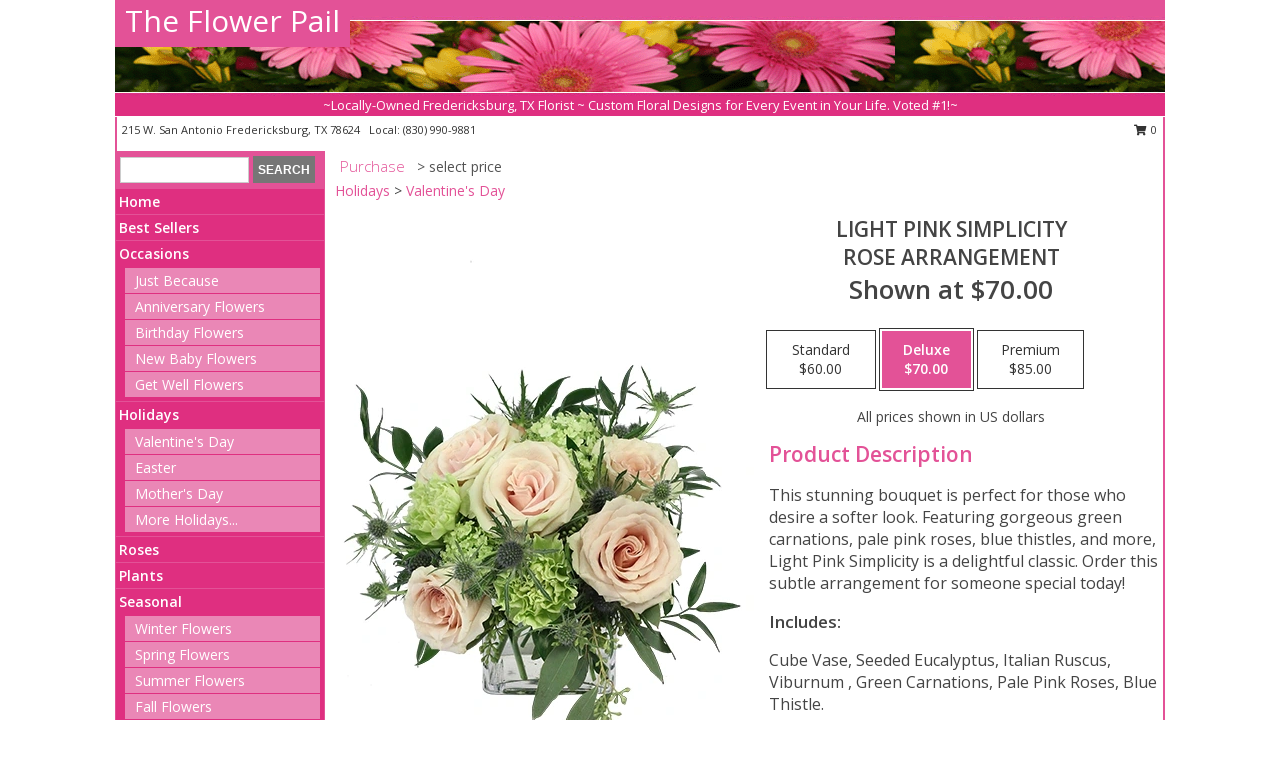

--- FILE ---
content_type: text/html; charset=UTF-8
request_url: https://www.theflowerpailfredericksburgtx.com/product/va0100923/light-pink-simplicity
body_size: 13285
content:
		<!DOCTYPE html>
		<html xmlns="http://www.w3.org/1999/xhtml" xml:lang="en" lang="en" xmlns:fb="http://www.facebook.com/2008/fbml">
		<head>
			<title>Light Pink Simplicity Rose Arrangement  in Fredericksburg, TX - The Flower Pail</title>
            <meta http-equiv="Content-Type" content="text/html; charset=UTF-8" />
            <meta name="description" content = "This stunning bouquet is perfect for those who desire a softer look. Featuring gorgeous green carnations, pale pink roses, blue thistles, and more, Light Pink Simplicity is a delightful classic. Order this subtle arrangement for someone special today! Order Light Pink Simplicity Rose Arrangement  from The Flower Pail - Fredericksburg, TX Florist &amp; Flower Shop." />
            <meta name="keywords" content = "The Flower Pail, Light Pink Simplicity Rose Arrangement , Fredericksburg, TX, Texas" />

            <meta property="og:title" content="The Flower Pail" />
            <meta property="og:description" content="This stunning bouquet is perfect for those who desire a softer look. Featuring gorgeous green carnations, pale pink roses, blue thistles, and more, Light Pink Simplicity is a delightful classic. Order this subtle arrangement for someone special today! Order Light Pink Simplicity Rose Arrangement  from The Flower Pail - Fredericksburg, TX Florist &amp; Flower Shop." />
            <meta property="og:type" content="company" />
            <meta property="og:url" content="https://www.theflowerpailfredericksburgtx.com/product/va0100923/light-pink-simplicity" />
            <meta property="og:site_name" content="The Flower Pail" >
            <meta property="og:image" content="https://cdn.myfsn.com/flowerdatabase/l/light-pink-simplicity-rose-arrangement-VA0100923.425.webp">
            <meta property="og:image:secure_url" content="https://cdn.myfsn.com/flowerdatabase/l/light-pink-simplicity-rose-arrangement-VA0100923.425.webp" >
            <meta property="fb:admins" content="1379470747" />
            <meta name="viewport" content="width=device-width, initial-scale=1">
            <link rel="apple-touch-icon" href="https://cdn.myfsn.com/myfsn/images/touch-icons/apple-touch-icon.png" />
            <link rel="apple-touch-icon" sizes="120x120" href="https://cdn.myfsn.com/myfsn/images/touch-icons/apple-touch-icon-120x120.png" />
            <link rel="apple-touch-icon" sizes="152x152" href="https://cdn.myfsn.com/myfsn/images/touch-icons/apple-touch-icon-152x152.png" />
            <link rel="apple-touch-icon" sizes="167x167" href="https://cdn.myfsn.com/myfsn/images/touch-icons/apple-touch-icon-167x167.png" />
            <link rel="apple-touch-icon" sizes="180x180" href="https://cdn.myfsn.com/myfsn/images/touch-icons/apple-touch-icon-180x180.png" />
            <link rel="icon" sizes="192x192" href="https://cdn.myfsn.com/myfsn/images/touch-icons/touch-icon-192x192.png">
			<link href="https://fonts.googleapis.com/css?family=Open+Sans:300,400,600&display=swap" rel="stylesheet" media="print" onload="this.media='all'; this.onload=null;" type="text/css">
			<link href="https://cdn.myfsn.com/js/jquery/slicknav/slicknav.min.css" rel="stylesheet" media="print" onload="this.media='all'; this.onload=null;" type="text/css">
			<link href="https://cdn.myfsn.com/js/jquery/jquery-ui-1.13.1-myfsn/jquery-ui.min.css" rel="stylesheet" media="print" onload="this.media='all'; this.onload=null;" type="text/css">
			<link href="https://cdn.myfsn.com/css/myfsn/base.css?v=191" rel="stylesheet" type="text/css">
			            <link rel="stylesheet" href="https://cdnjs.cloudflare.com/ajax/libs/font-awesome/5.15.4/css/all.min.css" media="print" onload="this.media='all'; this.onload=null;" type="text/css" integrity="sha384-DyZ88mC6Up2uqS4h/KRgHuoeGwBcD4Ng9SiP4dIRy0EXTlnuz47vAwmeGwVChigm" crossorigin="anonymous">
            <link href="https://cdn.myfsn.com/css/myfsn/templates/standard/standard.css.php?v=191&color=pink" rel="stylesheet" type="text/css" />            <link href="https://cdn.myfsn.com/css/myfsn/stylesMobile.css.php?v=191&solidColor1=535353&solidColor2=535353&pattern=florish-bg.png&multiColor=0&color=pink&template=standardTemplate" rel="stylesheet" type="text/css" media="(max-width: 974px)">

            <link rel="stylesheet" href="https://cdn.myfsn.com/js/myfsn/front-end-dist/assets/layout-classic-Cq4XolPY.css" />
<link rel="modulepreload" href="https://cdn.myfsn.com/js/myfsn/front-end-dist/assets/layout-classic-V2NgZUhd.js" />
<script type="module" src="https://cdn.myfsn.com/js/myfsn/front-end-dist/assets/layout-classic-V2NgZUhd.js"></script>

            			<link rel="canonical" href="" />
			<script type="text/javascript" src="https://cdn.myfsn.com/js/jquery/jquery-3.6.0.min.js"></script>
                            <script type="text/javascript" src="https://cdn.myfsn.com/js/jquery/jquery-migrate-3.3.2.min.js"></script>
            
            <script defer type="text/javascript" src="https://cdn.myfsn.com/js/jquery/jquery-ui-1.13.1-myfsn/jquery-ui.min.js"></script>
            <script> jQuery.noConflict(); $j = jQuery; </script>
            <script>
                var _gaq = _gaq || [];
            </script>

			<script type="text/javascript" src="https://cdn.myfsn.com/js/jquery/slicknav/jquery.slicknav.min.js"></script>
			<script defer type="text/javascript" src="https://cdn.myfsn.com/js/myfsnProductInfo.js?v=191"></script>

        <!-- Upgraded to XHR based Google Analytics Code -->
                <script async src="https://www.googletagmanager.com/gtag/js?id=G-1PBWLDZEH8"></script>
        <script>
            window.dataLayer = window.dataLayer || [];
            function gtag(){dataLayer.push(arguments);}
            gtag('js', new Date());

                            gtag('config', 'G-1PBWLDZEH8');
                                gtag('config', 'G-EMLZ5PGJB1');
                        </script>
                    <script>
				function toggleHolidays(){
					$j(".hiddenHoliday").toggle();
				}
				
				function ping_url(a) {
					try { $j.ajax({ url: a, type: 'POST' }); }
					catch(ex) { }
					return true;
				}
				
				$j(function(){
					$j(".cartCount").append($j(".shoppingCartLink>a").text());
				});

			</script>
            <script type="text/javascript">
    (function(c,l,a,r,i,t,y){
        c[a]=c[a]||function(){(c[a].q=c[a].q||[]).push(arguments)};
        t=l.createElement(r);t.async=1;t.src="https://www.clarity.ms/tag/"+i;
        y=l.getElementsByTagName(r)[0];y.parentNode.insertBefore(t,y);
    })(window, document, "clarity", "script", "mna7wqm7g5");
</script>            <script type="application/ld+json">{"@context":"https:\/\/schema.org","@type":"LocalBusiness","@id":"https:\/\/www.theflowerpailfredericksburgtx.com","name":"The Flower Pail","telephone":"8309909881","email":"theflowerpail@gmail.com","url":"https:\/\/www.theflowerpailfredericksburgtx.com","priceRange":"35 - 700","address":{"@type":"PostalAddress","streetAddress":"215 W. San Antonio","addressLocality":"Fredericksburg","addressRegion":"TX","postalCode":"78624","addressCountry":"USA"},"geo":{"@type":"GeoCoordinates","latitude":"30.27620","longitude":"-98.87630"},"image":"https:\/\/cdn.atwilltech.com\/myfsn\/images\/touch-icons\/touch-icon-192x192.png","openingHoursSpecification":[{"@type":"OpeningHoursSpecification","dayOfWeek":"Monday","opens":"10:30:00","closes":"17:30:00"},{"@type":"OpeningHoursSpecification","dayOfWeek":"Tuesday","opens":"10:30:00","closes":"17:30:00"},{"@type":"OpeningHoursSpecification","dayOfWeek":"Wednesday","opens":"10:30:00","closes":"17:30:00"},{"@type":"OpeningHoursSpecification","dayOfWeek":"Thursday","opens":"10:30:00","closes":"17:30:00"},{"@type":"OpeningHoursSpecification","dayOfWeek":"Friday","opens":"10:30:00","closes":"17:30:00"},{"@type":"OpeningHoursSpecification","dayOfWeek":"Saturday","opens":"10:30:00","closes":"14:00:00"},{"@type":"OpeningHoursSpecification","dayOfWeek":"Sunday","opens":"00:00","closes":"00:00"}],"specialOpeningHoursSpecification":[],"sameAs":["https:\/\/www.facebook.com\/pages\/The-Flower-Pail\/484788274885706","https:\/\/goo.gl\/maps\/KuXYujZY2c6o18yp8","https:\/\/www.yelp.com\/biz\/the-flower-pail-fredericksburg?osq=the+flower+pail"],"areaServed":{"@type":"Place","name":["Fredericksburg","Harper","Stonewall","Willow City"]}}</script>            <script type="application/ld+json">{"@context":"https:\/\/schema.org","@type":"Service","serviceType":"Florist","provider":{"@type":"LocalBusiness","@id":"https:\/\/www.theflowerpailfredericksburgtx.com"}}</script>            <script type="application/ld+json">{"@context":"https:\/\/schema.org","@type":"BreadcrumbList","name":"Site Map","itemListElement":[{"@type":"ListItem","position":1,"item":{"name":"Home","@id":"https:\/\/www.theflowerpailfredericksburgtx.com\/"}},{"@type":"ListItem","position":2,"item":{"name":"Best Sellers","@id":"https:\/\/www.theflowerpailfredericksburgtx.com\/best-sellers.php"}},{"@type":"ListItem","position":3,"item":{"name":"Occasions","@id":"https:\/\/www.theflowerpailfredericksburgtx.com\/all_occasions.php"}},{"@type":"ListItem","position":4,"item":{"name":"Just Because","@id":"https:\/\/www.theflowerpailfredericksburgtx.com\/any_occasion.php"}},{"@type":"ListItem","position":5,"item":{"name":"Anniversary Flowers","@id":"https:\/\/www.theflowerpailfredericksburgtx.com\/anniversary.php"}},{"@type":"ListItem","position":6,"item":{"name":"Birthday Flowers","@id":"https:\/\/www.theflowerpailfredericksburgtx.com\/birthday.php"}},{"@type":"ListItem","position":7,"item":{"name":"New Baby Flowers","@id":"https:\/\/www.theflowerpailfredericksburgtx.com\/new_baby.php"}},{"@type":"ListItem","position":8,"item":{"name":"Get Well Flowers","@id":"https:\/\/www.theflowerpailfredericksburgtx.com\/get_well.php"}},{"@type":"ListItem","position":9,"item":{"name":"Holidays","@id":"https:\/\/www.theflowerpailfredericksburgtx.com\/holidays.php"}},{"@type":"ListItem","position":10,"item":{"name":"Valentine's Day","@id":"https:\/\/www.theflowerpailfredericksburgtx.com\/valentines-day-flowers.php"}},{"@type":"ListItem","position":11,"item":{"name":"Easter","@id":"https:\/\/www.theflowerpailfredericksburgtx.com\/easter-flowers.php"}},{"@type":"ListItem","position":12,"item":{"name":"Mother's Day","@id":"https:\/\/www.theflowerpailfredericksburgtx.com\/mothers-day-flowers.php"}},{"@type":"ListItem","position":13,"item":{"name":"Rosh Hashanah","@id":"https:\/\/www.theflowerpailfredericksburgtx.com\/rosh-hashanah.php"}},{"@type":"ListItem","position":14,"item":{"name":"Sweetest Day","@id":"https:\/\/www.theflowerpailfredericksburgtx.com\/holidays.php\/sweetest-day"}},{"@type":"ListItem","position":15,"item":{"name":"Thanksgiving (USA)","@id":"https:\/\/www.theflowerpailfredericksburgtx.com\/thanksgiving-flowers-usa.php"}},{"@type":"ListItem","position":16,"item":{"name":"Christmas","@id":"https:\/\/www.theflowerpailfredericksburgtx.com\/christmas-flowers.php"}},{"@type":"ListItem","position":17,"item":{"name":"Roses","@id":"https:\/\/www.theflowerpailfredericksburgtx.com\/roses.php"}},{"@type":"ListItem","position":18,"item":{"name":"Plants","@id":"https:\/\/www.theflowerpailfredericksburgtx.com\/plants.php"}},{"@type":"ListItem","position":19,"item":{"name":"Seasonal","@id":"https:\/\/www.theflowerpailfredericksburgtx.com\/seasonal.php"}},{"@type":"ListItem","position":20,"item":{"name":"Winter Flowers","@id":"https:\/\/www.theflowerpailfredericksburgtx.com\/winter-flowers.php"}},{"@type":"ListItem","position":21,"item":{"name":"Spring Flowers","@id":"https:\/\/www.theflowerpailfredericksburgtx.com\/spring-flowers.php"}},{"@type":"ListItem","position":22,"item":{"name":"Summer Flowers","@id":"https:\/\/www.theflowerpailfredericksburgtx.com\/summer-flowers.php"}},{"@type":"ListItem","position":23,"item":{"name":"Fall Flowers","@id":"https:\/\/www.theflowerpailfredericksburgtx.com\/fall-flowers.php"}},{"@type":"ListItem","position":24,"item":{"name":"Modern\/Tropical Designs","@id":"https:\/\/www.theflowerpailfredericksburgtx.com\/high-styles"}},{"@type":"ListItem","position":25,"item":{"name":"Gift Items","@id":"https:\/\/www.theflowerpailfredericksburgtx.com\/gift_items.php"}},{"@type":"ListItem","position":26,"item":{"name":"Wedding Flowers","@id":"https:\/\/www.theflowerpailfredericksburgtx.com\/wedding-flowers"}},{"@type":"ListItem","position":27,"item":{"name":"Wedding Bouquets","@id":"https:\/\/www.theflowerpailfredericksburgtx.com\/wedding-bouquets"}},{"@type":"ListItem","position":28,"item":{"name":"Wedding Party Flowers","@id":"https:\/\/www.theflowerpailfredericksburgtx.com\/wedding-party-flowers"}},{"@type":"ListItem","position":29,"item":{"name":"Reception Flowers","@id":"https:\/\/www.theflowerpailfredericksburgtx.com\/reception-flowers"}},{"@type":"ListItem","position":30,"item":{"name":"Ceremony Flowers","@id":"https:\/\/www.theflowerpailfredericksburgtx.com\/ceremony-flowers"}},{"@type":"ListItem","position":31,"item":{"name":"Patriotic Flowers","@id":"https:\/\/www.theflowerpailfredericksburgtx.com\/patriotic-flowers"}},{"@type":"ListItem","position":32,"item":{"name":"En Espa\u00f1ol","@id":"https:\/\/www.theflowerpailfredericksburgtx.com\/en-espanol.php"}},{"@type":"ListItem","position":33,"item":{"name":"Love & Romance","@id":"https:\/\/www.theflowerpailfredericksburgtx.com\/love-romance"}},{"@type":"ListItem","position":34,"item":{"name":"About Us","@id":"https:\/\/www.theflowerpailfredericksburgtx.com\/about_us.php"}},{"@type":"ListItem","position":35,"item":{"name":"Reviews","@id":"https:\/\/www.theflowerpailfredericksburgtx.com\/reviews.php"}},{"@type":"ListItem","position":36,"item":{"name":"Custom Orders","@id":"https:\/\/www.theflowerpailfredericksburgtx.com\/custom_orders.php"}},{"@type":"ListItem","position":37,"item":{"name":"Special Offers","@id":"https:\/\/www.theflowerpailfredericksburgtx.com\/special_offers.php"}},{"@type":"ListItem","position":38,"item":{"name":"Contact Us","@id":"https:\/\/www.theflowerpailfredericksburgtx.com\/contact_us.php"}},{"@type":"ListItem","position":39,"item":{"name":"Flower Delivery","@id":"https:\/\/www.theflowerpailfredericksburgtx.com\/flower-delivery.php"}},{"@type":"ListItem","position":40,"item":{"name":"Funeral Home Flower Delivery","@id":"https:\/\/www.theflowerpailfredericksburgtx.com\/funeral-home-delivery.php"}},{"@type":"ListItem","position":41,"item":{"name":"Hospital Flower Delivery","@id":"https:\/\/www.theflowerpailfredericksburgtx.com\/hospital-delivery.php"}},{"@type":"ListItem","position":42,"item":{"name":"Site Map","@id":"https:\/\/www.theflowerpailfredericksburgtx.com\/site_map.php"}},{"@type":"ListItem","position":43,"item":{"name":"COVID-19-Update","@id":"https:\/\/www.theflowerpailfredericksburgtx.com\/covid-19-update"}},{"@type":"ListItem","position":44,"item":{"name":"Pricing & Substitution Policy","@id":"https:\/\/www.theflowerpailfredericksburgtx.com\/pricing-substitution-policy"}}]}</script>		</head>
		<body>
        		<div id="wrapper" class="js-nav-popover-boundary">
        <button onclick="window.location.href='#content'" class="skip-link">Skip to Main Content</button>
		<div style="font-size:22px;padding-top:1rem;display:none;" class='topMobileLink topMobileLeft'>
			<a style="text-decoration:none;display:block; height:45px;" onclick="return ping_url('/request/trackPhoneClick.php?clientId=342192&number=8309909881');" href="tel:+1-830-990-9881">
				<span style="vertical-align: middle;" class="fas fa-mobile fa-2x"></span>
					<span>(830) 990-9881</span>
			</a>
		</div>
		<div style="font-size:22px;padding-top:1rem;display:none;" class='topMobileLink topMobileRight'>
			<a href="#" onclick="$j('.shoppingCartLink').submit()" role="button" class='hoverLink' aria-label="View Items in Cart" style='font-weight: normal;
				text-decoration: none; font-size:22px;display:block; height:45px;'>
				<span style='padding-right:15px;' class='fa fa-shopping-cart fa-lg' aria-hidden='true'></span>
                <span class='cartCount' style='text-transform: none;'></span>
            </a>
		</div>
        <header><div class='socHeaderMsg'></div>		<div id="header">
			<div id="flowershopInfo">
				<div id="infoText">
					<h1 id="title"><a tabindex="1" href="https://www.theflowerpailfredericksburgtx.com">The Flower Pail</a></h1>
				</div>
			</div>
			<div id="tagline">~Locally-Owned Fredericksburg, TX Florist ~ Custom Floral Designs for Every Event in Your Life. Voted #1!~</div>
		</div>	<div style="clear:both"></div>
		<div id="address">
		            <div style="float: right">
                <form class="shoppingCartLink" action="https://www.theflowerpailfredericksburgtx.com/Shopping_Cart.php" method="post" style="display:inline-block;">
                <input type="hidden" name="cartId" value="">
                <input type="hidden" name="sessionId" value="">
                <input type="hidden" name="shop_id" value="8309909881">
                <input type="hidden" name="order_src" value="">
                <input type="hidden" name="url_promo" value="">
                    <a href="#" class="shoppingCartText" onclick="$j('.shoppingCartLink').submit()" role="button" aria-label="View Items in Cart">
                    <span class="fa fa-shopping-cart fa-fw" aria-hidden="true"></span>
                    0                    </a>
                </form>
            </div>
                    <div style="float:left;">
            <span><span>215 W. San Antonio  </span><span>Fredericksburg</span>, <span class="region">TX</span> <span class="postal-code">78624</span></span>            <span>&nbsp Local: </span>        <a  class="phoneNumberLink" href='tel: +1-830-990-9881' aria-label="Call local number: +1-830-990-9881"
            onclick="return ping_url('/request/trackPhoneClick.php?clientId=342192&number=8309909881');" >
            (830) 990-9881        </a>
                    </div>
				<div style="clear:both"></div>
		</div>
		<div style="clear:both"></div>
		</header>			<div class="contentNavWrapper">
			<div id="navigation">
								<div class="navSearch">
										<form action="https://www.theflowerpailfredericksburgtx.com/search_site.php" method="get" role="search" aria-label="Product">
						<input type="text" class="myFSNSearch" aria-label="Product Search" title='Product Search' name="myFSNSearch" value="" >
						<input type="submit" value="SEARCH">
					</form>
									</div>
								<div style="clear:both"></div>
                <nav aria-label="Site">
                    <ul id="mainMenu">
                    <li class="hideForFull">
                        <a class='mobileDialogLink' onclick="return ping_url('/request/trackPhoneClick.php?clientId=342192&number=8309909881');" href="tel:+1-830-990-9881">
                            <span style="vertical-align: middle;" class="fas fa-mobile fa-2x"></span>
                            <span>(830) 990-9881</span>
                        </a>
                    </li>
                    <li class="hideForFull">
                        <div class="mobileNavSearch">
                                                        <form id="mobileSearchForm" action="https://www.theflowerpailfredericksburgtx.com/search_site.php" method="get" role="search" aria-label="Product">
                                <input type="text" title='Product Search' aria-label="Product Search" class="myFSNSearch" name="myFSNSearch">
                                <img style="width:32px;display:inline-block;vertical-align:middle;cursor:pointer" src="https://cdn.myfsn.com/myfsn/images/mag-glass.png" alt="search" onclick="$j('#mobileSearchForm').submit()">
                            </form>
                                                    </div>
                    </li>

                    <li><a href="https://www.theflowerpailfredericksburgtx.com/" title="Home" style="text-decoration: none;">Home</a></li><li><a href="https://www.theflowerpailfredericksburgtx.com/best-sellers.php" title="Best Sellers" style="text-decoration: none;">Best Sellers</a></li><li><a href="https://www.theflowerpailfredericksburgtx.com/all_occasions.php" title="Occasions" style="text-decoration: none;">Occasions</a><ul><li><a href="https://www.theflowerpailfredericksburgtx.com/any_occasion.php" title="Just Because">Just Because</a></li>
<li><a href="https://www.theflowerpailfredericksburgtx.com/anniversary.php" title="Anniversary Flowers">Anniversary Flowers</a></li>
<li><a href="https://www.theflowerpailfredericksburgtx.com/birthday.php" title="Birthday Flowers">Birthday Flowers</a></li>
<li><a href="https://www.theflowerpailfredericksburgtx.com/new_baby.php" title="New Baby Flowers">New Baby Flowers</a></li>
<li><a href="https://www.theflowerpailfredericksburgtx.com/get_well.php" title="Get Well Flowers">Get Well Flowers</a></li>
</ul></li><li><a href="https://www.theflowerpailfredericksburgtx.com/holidays.php" title="Holidays" style="text-decoration: none;">Holidays</a><ul><li><a href="https://www.theflowerpailfredericksburgtx.com/valentines-day-flowers.php" title="Valentine's Day">Valentine's Day</a></li>
<li><a href="https://www.theflowerpailfredericksburgtx.com/easter-flowers.php" title="Easter">Easter</a></li>
<li><a href="https://www.theflowerpailfredericksburgtx.com/mothers-day-flowers.php" title="Mother's Day">Mother's Day</a></li>
<li><a role='button' name='holidays' href='javascript:' onclick='toggleHolidays()' title="Holidays">More Holidays...</a></li>
<li class="hiddenHoliday"><a href="https://www.theflowerpailfredericksburgtx.com/rosh-hashanah.php"  title="Rosh Hashanah">Rosh Hashanah</a></li>
<li class="hiddenHoliday"><a href="https://www.theflowerpailfredericksburgtx.com/holidays.php/sweetest-day"  title="Sweetest Day">Sweetest Day</a></li>
<li class="hiddenHoliday"><a href="https://www.theflowerpailfredericksburgtx.com/thanksgiving-flowers-usa.php"  title="Thanksgiving (USA)">Thanksgiving (USA)</a></li>
<li class="hiddenHoliday"><a href="https://www.theflowerpailfredericksburgtx.com/christmas-flowers.php"  title="Christmas">Christmas</a></li>
</ul></li><li><a href="https://www.theflowerpailfredericksburgtx.com/roses.php" title="Roses" style="text-decoration: none;">Roses</a></li><li><a href="https://www.theflowerpailfredericksburgtx.com/plants.php" title="Plants" style="text-decoration: none;">Plants</a></li><li><a href="https://www.theflowerpailfredericksburgtx.com/seasonal.php" title="Seasonal" style="text-decoration: none;">Seasonal</a><ul><li><a href="https://www.theflowerpailfredericksburgtx.com/winter-flowers.php" title="Winter Flowers">Winter Flowers</a></li>
<li><a href="https://www.theflowerpailfredericksburgtx.com/spring-flowers.php" title="Spring Flowers">Spring Flowers</a></li>
<li><a href="https://www.theflowerpailfredericksburgtx.com/summer-flowers.php" title="Summer Flowers">Summer Flowers</a></li>
<li><a href="https://www.theflowerpailfredericksburgtx.com/fall-flowers.php" title="Fall Flowers">Fall Flowers</a></li>
</ul></li><li><a href="https://www.theflowerpailfredericksburgtx.com/high-styles" title="Modern/Tropical Designs" style="text-decoration: none;">Modern/Tropical Designs</a></li><li><a href="https://www.theflowerpailfredericksburgtx.com/gift_items.php" title="Gift Items" style="text-decoration: none;">Gift Items</a></li><li><a href="https://www.theflowerpailfredericksburgtx.com/wedding-flowers" title="Wedding Flowers" style="text-decoration: none;">Wedding Flowers</a></li><li><a href="https://www.theflowerpailfredericksburgtx.com/wedding-bouquets" title="Wedding Bouquets" style="text-decoration: none;">Wedding Bouquets</a></li><li><a href="https://www.theflowerpailfredericksburgtx.com/wedding-party-flowers" title="Wedding Party Flowers" style="text-decoration: none;">Wedding Party Flowers</a></li><li><a href="https://www.theflowerpailfredericksburgtx.com/reception-flowers" title="Reception Flowers" style="text-decoration: none;">Reception Flowers</a></li><li><a href="https://www.theflowerpailfredericksburgtx.com/ceremony-flowers" title="Ceremony Flowers" style="text-decoration: none;">Ceremony Flowers</a></li><li><a href="https://www.theflowerpailfredericksburgtx.com/patriotic-flowers" title="Patriotic Flowers" style="text-decoration: none;">Patriotic Flowers</a></li><li><a href="https://www.theflowerpailfredericksburgtx.com/en-espanol.php" title="En Español" style="text-decoration: none;">En Español</a></li><li><a href="https://www.theflowerpailfredericksburgtx.com/love-romance" title="Love & Romance" style="text-decoration: none;">Love & Romance</a></li><li><a href="https://www.theflowerpailfredericksburgtx.com/about_us.php" title="About Us" style="text-decoration: none;">About Us</a></li><li><a href="https://www.theflowerpailfredericksburgtx.com/custom_orders.php" title="Custom Orders" style="text-decoration: none;">Custom Orders</a></li><li><a href="https://www.theflowerpailfredericksburgtx.com/covid-19-update" title="COVID-19-Update" style="text-decoration: none;">COVID-19-Update</a></li><li><a href="https://www.theflowerpailfredericksburgtx.com/pricing-substitution-policy" title="Pricing & Substitution Policy" style="text-decoration: none;">Pricing & Substitution Policy</a></li>                    </ul>
                </nav>
			<div style='margin-top:10px;margin-bottom:10px'></div></div>        <script>
            gtag('event', 'view_item', {
                currency: "USD",
                value: 70,
                items: [
                    {
                        item_id: "VA0100923",
                        item_name: "Light Pink Simplicity",
                        item_category: "Rose Arrangement ",
                        price: 70,
                        quantity: 1
                    }
                ]
            });
        </script>
        
    <main id="content">
        <div id="pageTitle">Purchase</div>
        <div id="subTitle" style="color:#535353">&gt; select price</div>
        <div class='breadCrumb'><a href="https://www.theflowerpailfredericksburgtx.com/holidays.php">Holidays</a> &gt; <a href="https://www.theflowerpailfredericksburgtx.com/valentines-day-flowers.php" title="Valentine's Day">Valentine's Day</a></div> <!-- Begin Feature -->

                        <style>
                #footer {
                    float:none;
                    margin: auto;
                    width: 1050px;
                    background-color: #ffffff;
                }
                .contentNavWrapper {
                    overflow: auto;
                }
                </style>
                        <div>
            <script type="application/ld+json">{"@context":"https:\/\/schema.org","@type":"Product","name":"LIGHT PINK SIMPLICITY","brand":{"@type":"Brand","name":"The Flower Pail"},"image":"https:\/\/cdn.myfsn.com\/flowerdatabase\/l\/light-pink-simplicity-rose-arrangement-VA0100923.300.webp","description":"This stunning bouquet is perfect for those who desire a softer look. Featuring gorgeous green carnations, pale pink roses, blue thistles, and more, Light Pink Simplicity is a delightful classic. Order this subtle arrangement for someone special today!","mpn":"VA0100923","sku":"VA0100923","offers":[{"@type":"AggregateOffer","lowPrice":"60.00","highPrice":"85.00","priceCurrency":"USD","offerCount":"1"},{"@type":"Offer","price":"60.00","url":"85.00","priceCurrency":"USD","availability":"https:\/\/schema.org\/InStock","priceValidUntil":"2100-12-31"}]}</script>            <div id="newInfoPageProductWrapper">
            <div id="newProductInfoLeft" class="clearFix">
            <div class="image">
                                <img class="norightclick productPageImage"
                                    width="365"
                    height="442"
                                src="https://cdn.myfsn.com/flowerdatabase/l/light-pink-simplicity-rose-arrangement-VA0100923.425.webp"
                alt="Light Pink Simplicity Rose Arrangement " />
                </div>
            </div>
            <div id="newProductInfoRight" class="clearFix">
                <form action="https://www.theflowerpailfredericksburgtx.com/Add_Product.php" method="post">
                    <input type="hidden" name="strPhotoID" value="VA0100923">
                    <input type="hidden" name="page_id" value="">
                    <input type="hidden" name="shop_id" value="">
                    <input type="hidden" name="src" value="">
                    <input type="hidden" name="url_promo" value="">
                    <div id="productNameInfo">
                        <div style="font-size: 21px; font-weight: 900">
                            LIGHT PINK SIMPLICITY<BR/>ROSE ARRANGEMENT 
                        </div>
                                                <div id="price-indicator"
                             style="font-size: 26px; font-weight: 900">
                            Shown at $70.00                        </div>
                                            </div>
                    <br>

                            <div class="flexContainer" id="newProductPricingInfoContainer">
                <br>
                <div id="newProductPricingInfoContainerInner">

                    <div class="price-flexbox" id="purchaseOptions">
                                                    <span class="price-radio-span">
                                <label for="fsn-id-0"
                                       class="price-label productHover ">
                                    <input type="radio"
                                           name="price_selected"
                                           data-price="$60.00"
                                           value = "1"
                                           class="price-notice price-button"
                                           id="fsn-id-0"
                                                                                       aria-label="Select pricing $60.00 for standard Rose Arrangement "
                                    >
                                    <span class="gridWrapper">
                                        <span class="light gridTop">Standard</span>
                                        <span class="heavy gridTop">Standard</span>
                                        <span class="light gridBottom">$60.00</span>
                                        <span class="heavy gridBottom">$60.00</span>
                                    </span>
                                </label>
                            </span>
                                                        <span class="price-radio-span">
                                <label for="fsn-id-1"
                                       class="price-label productHover pn-selected">
                                    <input type="radio"
                                           name="price_selected"
                                           data-price="$70.00"
                                           value = "2"
                                           class="price-notice price-button"
                                           id="fsn-id-1"
                                           checked                                            aria-label="Select pricing $70.00 for deluxe Rose Arrangement "
                                    >
                                    <span class="gridWrapper">
                                        <span class="light gridTop">Deluxe</span>
                                        <span class="heavy gridTop">Deluxe</span>
                                        <span class="light gridBottom">$70.00</span>
                                        <span class="heavy gridBottom">$70.00</span>
                                    </span>
                                </label>
                            </span>
                                                        <span class="price-radio-span">
                                <label for="fsn-id-2"
                                       class="price-label productHover ">
                                    <input type="radio"
                                           name="price_selected"
                                           data-price="$85.00"
                                           value = "3"
                                           class="price-notice price-button"
                                           id="fsn-id-2"
                                                                                       aria-label="Select pricing $85.00 for premium Rose Arrangement "
                                    >
                                    <span class="gridWrapper">
                                        <span class="light gridTop">Premium</span>
                                        <span class="heavy gridTop">Premium</span>
                                        <span class="light gridBottom">$85.00</span>
                                        <span class="heavy gridBottom">$85.00</span>
                                    </span>
                                </label>
                            </span>
                                                </div>
                </div>
            </div>
                                <p style="text-align: center">
                        All prices shown in US dollars                        </p>
                        
                                <div id="productDescription" class='descriptionClassic'>
                                    <h2>Product Description</h2>
                    <p style="font-size: 16px;" aria-label="Product Description">
                    This stunning bouquet is perfect for those who desire a softer look. Featuring gorgeous green carnations, pale pink roses, blue thistles, and more, Light Pink Simplicity is a delightful classic. Order this subtle arrangement for someone special today!                    </p>
                                <div id='includesHeader' aria-label='Recipe Header>'>Includes:</div>
                <p id="recipeContainer" aria-label="Recipe Content">
                    Cube Vase, Seeded Eucalyptus, Italian Ruscus, Viburnum&nbsp, Green Carnations, Pale Pink Roses, Blue Thistle.                </p>
                </div>
                <div id="productPageUrgencyWrapper">
                                </div>
                <div id="productPageBuyButtonWrapper">
                            <style>
            .addToCartButton {
                font-size: 19px;
                background-color: #535353;
                color: white;
                padding: 3px;
                margin-top: 14px;
                cursor: pointer;
                display: block;
                text-decoration: none;
                font-weight: 300;
                width: 100%;
                outline-offset: -10px;
            }
        </style>
        <input type="submit" class="addToCartButton adaOnHoverCustomBackgroundColor adaButtonTextColor" value="Buy Now" aria-label="Buy Light Pink Simplicity for $70.00" title="Buy Light Pink Simplicity for $70.00">                </div>
                </form>
            </div>
            </div>
            </div>
                    <script>
                var dateSelectedClass = 'pn-selected';
                $j(function() {
                    $j('.price-notice').on('click', function() {
                        if(!$j(this).parent().hasClass(dateSelectedClass)) {
                            $j('.pn-selected').removeClass(dateSelectedClass);
                            $j(this).parent().addClass(dateSelectedClass);
                            $j('#price-indicator').text('Selected: ' + $j(this).data('price'));
                            if($j('.addToCartButton').length) {
                                const text = $j('.addToCartButton').attr("aria-label").replace(/\$\d+\.\d\d/, $j(this).data("price"));
                                $j('.addToCartButton').attr("aria-label", text);
                                $j('.addToCartButton').attr("title", text);
                            }
                        }
                    });
                });
            </script>
                <div class="clear"></div>
                <h2 id="suggestedProducts" class="suggestProducts">You might also be interested in these arrangements</h2>
        <div style="text-align:center">
            
            <div class="product_new productMedium">
                <div class="prodImageContainerM">
                    <a href="https://www.theflowerpailfredericksburgtx.com/product/pdc11240620/valentines-day-artistry" aria-label="View Valentine&#039;s Day Artistry Premium Designer&#039;s Choice Info">
                        <img class="productImageMedium"
                                                    width="167"
                            height="203"
                                                src="https://cdn.myfsn.com/flowerdatabase/v/valentines-day-artistry-premium-designers-choice-PDC11240620.167.jpg"
                        alt="Valentine&#039;s Day Artistry Premium Designer&#039;s Choice"
                        />
                    </a>
                </div>
                <div class="productSubImageText">
                                        <div class='namePriceString'>
                        <span role="heading" aria-level="3" aria-label="VALENTINE&#039;S DAY ARTISTRY PREMIUM DESIGNER&#039;S CHOICE"
                              style='text-align: left;float: left;text-overflow: ellipsis;
                                width: 67%; white-space: nowrap; overflow: hidden'>VALENTINE'S DAY ARTISTRY</span>
                        <span style='float: right;text-align: right; width:33%;'> $150.00</span>
                    </div>
                    <div style='clear: both'></div>
                    </div>
                    
                <div class="buttonSection adaOnHoverBackgroundColor">
                    <div style="display: inline-block; text-align: center; height: 100%">
                        <div class="button" style="display: inline-block; font-size: 16px; width: 100%; height: 100%;">
                                                            <a style="height: 100%; width: 100%" class="prodButton adaButtonTextColor" title="Buy Now"
                                   href="https://www.theflowerpailfredericksburgtx.com/Add_Product.php?strPhotoID=PDC11240620&amp;price_selected=2&amp;page_id=34"
                                   aria-label="Buy VALENTINE&#039;S DAY ARTISTRY Now for  $150.00">
                                    Buy Now                                </a>
                                                        </div>
                    </div>
                </div>
            </div>
            
            <div class="product_new productMedium">
                <div class="prodImageContainerM">
                    <a href="https://www.theflowerpailfredericksburgtx.com/product/dc1070220/valentines-day" aria-label="View Valentine&#039;s Day Custom Arrangement Info">
                        <img class="productImageMedium"
                                                    width="167"
                            height="203"
                                                src="https://cdn.myfsn.com/flowerdatabase/v/valentines-day-custom-arrangement-DC1070220.167.jpg"
                        alt="Valentine&#039;s Day Custom Arrangement"
                        />
                    </a>
                </div>
                <div class="productSubImageText">
                                        <div class='namePriceString'>
                        <span role="heading" aria-level="3" aria-label="VALENTINE&#039;S DAY CUSTOM ARRANGEMENT"
                              style='text-align: left;float: left;text-overflow: ellipsis;
                                width: 67%; white-space: nowrap; overflow: hidden'>VALENTINE'S DAY</span>
                        <span style='float: right;text-align: right; width:33%;'> $85.00</span>
                    </div>
                    <div style='clear: both'></div>
                    </div>
                    
                <div class="buttonSection adaOnHoverBackgroundColor">
                    <div style="display: inline-block; text-align: center; height: 100%">
                        <div class="button" style="display: inline-block; font-size: 16px; width: 100%; height: 100%;">
                                                            <a style="height: 100%; width: 100%" class="prodButton adaButtonTextColor" title="Buy Now"
                                   href="https://www.theflowerpailfredericksburgtx.com/Add_Product.php?strPhotoID=DC1070220&amp;price_selected=2&amp;page_id=34"
                                   aria-label="Buy VALENTINE&#039;S DAY Now for  $85.00">
                                    Buy Now                                </a>
                                                        </div>
                    </div>
                </div>
            </div>
            
            <div class="product_new productMedium">
                <div class="prodImageContainerM">
                    <a href="https://www.theflowerpailfredericksburgtx.com/product/va051224/dreamy-sweetness" aria-label="View Dreamy Sweetness Vase Arrangement Info">
                        <img class="productImageMedium"
                                                    width="167"
                            height="203"
                                                src="https://cdn.myfsn.com/flowerdatabase/d/dreamy-sweetness-vase-arrangement-VA051224.167.webp"
                        alt="Dreamy Sweetness Vase Arrangement"
                        />
                    </a>
                </div>
                <div class="productSubImageText">
                                        <div class='namePriceString'>
                        <span role="heading" aria-level="3" aria-label="DREAMY SWEETNESS VASE ARRANGEMENT"
                              style='text-align: left;float: left;text-overflow: ellipsis;
                                width: 67%; white-space: nowrap; overflow: hidden'>DREAMY SWEETNESS</span>
                        <span style='float: right;text-align: right; width:33%;'> $75.00</span>
                    </div>
                    <div style='clear: both'></div>
                    </div>
                    
                <div class="buttonSection adaOnHoverBackgroundColor">
                    <div style="display: inline-block; text-align: center; height: 100%">
                        <div class="button" style="display: inline-block; font-size: 16px; width: 100%; height: 100%;">
                                                            <a style="height: 100%; width: 100%" class="prodButton adaButtonTextColor" title="Buy Now"
                                   href="https://www.theflowerpailfredericksburgtx.com/Add_Product.php?strPhotoID=VA051224&amp;price_selected=2&amp;page_id=34"
                                   aria-label="Buy DREAMY SWEETNESS Now for  $75.00">
                                    Buy Now                                </a>
                                                        </div>
                    </div>
                </div>
            </div>
                    </div>
        <div class="clear"></div>
        <div id="storeInfoPurchaseWide"><br>
            <h2>Substitution Policy</h2>
                <br>
                When you order custom designs, they will be produced as closely as possible to the picture. Please remember that each design is custom made. No two arrangements are exactly alike and color and/or variety substitutions of flowers and containers may be necessary. Prices and availability of seasonal flowers may vary.                <br>
                <br>
                Our professional staff of floral designers are always eager to discuss any special design or product requests. Call us at the number above and we will be glad to assist you with a special request or a timed delivery.        </div>
    </main>
    		<div style="clear:both"></div>
		<div id="footerTagline"></div>
		<div style="clear:both"></div>
		</div>
			<footer id="footer">
			    <!-- delivery area -->
			    <div id="footerDeliveryArea">
					 <h2 id="deliveryAreaText">Flower Delivery To Fredericksburg, TX</h2>
			        <div id="footerDeliveryButton">
			            <a href="https://www.theflowerpailfredericksburgtx.com/flower-delivery.php" aria-label="See Where We Deliver">See Delivery Areas</a>
			        </div>
                </div>
                <!-- next 3 divs in footerShopInfo should be put inline -->
                <div id="footerShopInfo">
                    <nav id='footerLinks'  class="shopInfo" aria-label="Footer">
                        <a href='https://www.theflowerpailfredericksburgtx.com/about_us.php'><div><span>About Us</span></div></a><a href='https://www.theflowerpailfredericksburgtx.com/reviews.php'><div><span>Reviews</span></div></a><a href='https://www.theflowerpailfredericksburgtx.com/special_offers.php'><div><span>Special Offers</span></div></a><a href='https://www.theflowerpailfredericksburgtx.com/contact_us.php'><div><span>Contact Us</span></div></a><a href='https://www.theflowerpailfredericksburgtx.com/pricing-substitution-policy'><div><span>Pricing & Substitution Policy</span></div></a><a href='https://www.theflowerpailfredericksburgtx.com/site_map.php'><div><span>Site Map</span></div></a>					</nav>
                    <div id="footerShopHours"  class="shopInfo">
                    <table role="presentation"><tbody><tr><td align='left'><span>
                        <span>Mon</span></span>:</td><td align='left'><span>10:30 AM</span> -</td>
                      <td align='left'><span>5:30 PM</span></td></tr><tr><td align='left'><span>
                        <span>Tue</span></span>:</td><td align='left'><span>10:30 AM</span> -</td>
                      <td align='left'><span>5:30 PM</span></td></tr><tr><td align='left'><span>
                        <span>Wed</span></span>:</td><td align='left'><span>10:30 AM</span> -</td>
                      <td align='left'><span>5:30 PM</span></td></tr><tr><td align='left'><span>
                        <span>Thu</span></span>:</td><td align='left'><span>10:30 AM</span> -</td>
                      <td align='left'><span>5:30 PM</span></td></tr><tr><td align='left'><span>
                        <span>Fri</span></span>:</td><td align='left'><span>10:30 AM</span> -</td>
                      <td align='left'><span>5:30 PM</span></td></tr><tr><td align='left'><span>
                        <span>Sat</span></span>:</td><td align='left'><span>10:30 AM</span> -</td>
                      <td align='left'><span>2:00 PM</span></td></tr><tr><td align='left'><span>
                        <span>Sun</span></span>:</td><td align='left'>Closed</td></tr></tbody></table>        <style>
            .specialHoursDiv {
                margin: 50px 0 30px 0;
            }

            .specialHoursHeading {
                margin: 0;
                font-size: 17px;
            }

            .specialHoursList {
                padding: 0;
                margin-left: 5px;
            }

            .specialHoursList:not(.specialHoursSeeingMore) > :nth-child(n + 6) {
                display: none;
            }

            .specialHoursListItem {
                display: block;
                padding-bottom: 5px;
            }

            .specialHoursTimes {
                display: block;
                padding-left: 5px;
            }

            .specialHoursSeeMore {
                background: none;
                border: none;
                color: inherit;
                cursor: pointer;
                text-decoration: underline;
                text-transform: uppercase;
            }

            @media (max-width: 974px) {
                .specialHoursDiv {
                    margin: 20px 0;
                }
            }
        </style>
                <script>
            'use strict';
            document.addEventListener("DOMContentLoaded", function () {
                const specialHoursSections = document.querySelectorAll(".specialHoursSection");
                /* Accounting for both the normal and mobile sections of special hours */
                specialHoursSections.forEach(section => {
                    const seeMore = section.querySelector(".specialHoursSeeMore");
                    const list = section.querySelector(".specialHoursList");
                    /* Only create the event listeners if we actually show the see more / see less */
                    if (seeMore) {
                        seeMore.addEventListener("click", function (event) {
                            event.preventDefault();
                            if (seeMore.getAttribute('aria-expanded') === 'false') {
                                this.textContent = "See less...";
                                list.classList.add('specialHoursSeeingMore');
                                seeMore.setAttribute('aria-expanded', 'true');
                            } else {
                                this.textContent = "See more...";
                                list.classList.remove('specialHoursSeeingMore');
                                seeMore.setAttribute('aria-expanded', 'false');
                            }
                        });
                    }
                });
            });
        </script>
                            </div>
                    <div id="footerShopAddress"  class="shopInfo">
						<div id='footerAddress'>
							<div class="bold">The Flower Pail</div>
							<div class="address"><span class="street-address">215 W. San Antonio <div><span class="locality">Fredericksburg</span>, <span class="region">TX</span>. <span class="postal-code">78624</span></div></span></div>							<span style='color: inherit; text-decoration: none'>LOCAL:         <a  class="phoneNumberLink" href='tel: +1-830-990-9881' aria-label="Call local number: +1-830-990-9881"
            onclick="return ping_url('/request/trackPhoneClick.php?clientId=342192&number=8309909881');" >
            (830) 990-9881        </a>
        <span>						</div>
						<br><br>
						<div id='footerWebCurrency'>
							All prices shown in US dollars						</div>
						<br>
						<div>
							<div class="ccIcon" title="American Express"><span class="fab fa-cc-amex fa-2x" aria-hidden="true"></span>
                    <span class="sr-only">American Express</span>
                    <br><span>&nbsp</span>
                  </div><div class="ccIcon" title="Mastercard"><span class="fab fa-cc-mastercard fa-2x" aria-hidden="true"></span>                    
                  <span class="sr-only">MasterCard</span>
                  <br><span>&nbsp</span>
                  </div><div class="ccIcon" title="Visa"><span class="fab fa-cc-visa fa-2x" aria-hidden="true"></span>
                  <span class="sr-only">Visa</span>
                  <br><span>&nbsp</span>
                  </div><div class="ccIcon" title="Discover"><span class="fab fa-cc-discover fa-2x" aria-hidden="true"></span>
                  <span class="sr-only">Discover</span>
                  <br><span>&nbsp</span>
                  </div><br><div class="ccIcon" title="PayPal">
                    <span class="fab fa-cc-paypal fa-2x" aria-hidden="true"></span>
                    <span class="sr-only">PayPal</span>
                  </div>						</div>
                    	<br><br>
                    	<div>
    <img class="trustwaveSealImage" src="https://seal.securetrust.com/seal_image.php?customerId=w6ox8fWieVRIVGcTgYh8RViTFoIBnG&size=105x54&style=normal"
    style="cursor:pointer;"
    onclick="javascript:window.open('https://seal.securetrust.com/cert.php?customerId=w6ox8fWieVRIVGcTgYh8RViTFoIBnG&size=105x54&style=normal', 'c_TW',
    'location=no, toolbar=no, resizable=yes, scrollbars=yes, directories=no, status=no, width=615, height=720'); return false;"
    oncontextmenu="javascript:alert('Copying Prohibited by Law - Trusted Commerce is a Service Mark of Viking Cloud, Inc.'); return false;"
     tabindex="0"
     role="button"
     alt="This site is protected by VikingCloud's Trusted Commerce program"
    title="This site is protected by VikingCloud's Trusted Commerce program" />
</div>                        <br>
                        <div class="text"><kbd>myfsn-asg-2-214.internal</kbd></div>
                    </div>
                </div>

                				<div id="footerSocial">
				<a aria-label="View our Facebook" href="https://www.facebook.com/pages/The-Flower-Pail/484788274885706" target="_BLANK" style='display:inline;padding:0;margin:0;'><img src="https://cdn.myfsn.com/images/social_media/3-64.png" title="Connect with us on Facebook" width="64" height="64" alt="Connect with us on Facebook"></a>
<a aria-label="View our Google Business Page" href="https://goo.gl/maps/KuXYujZY2c6o18yp8" target="_BLANK" style='display:inline;padding:0;margin:0;'><img src="https://cdn.myfsn.com/images/social_media/29-64.png" title="Connect with us on Google Business Page" width="64" height="64" alt="Connect with us on Google Business Page"></a>
<a aria-label="View our Yelp" href="https://www.yelp.com/biz/the-flower-pail-fredericksburg?osq=the+flower+pail" target="_BLANK" style='display:inline;padding:0;margin:0;'><img src="https://cdn.myfsn.com/images/social_media/7-64.png" title="Connect with us on Yelp" width="64" height="64" alt="Connect with us on Yelp"></a>
                </div>
                				                	<div class="customLinks">
                    <a rel='noopener' target='_blank' 
                                    href='https://www.fsnfuneralhomes.com/fh/USA/TX/Fredericksburg/' 
                                    title='Flower Shop Network Funeral Homes' 
                                    aria-label='Fredericksburg, TX Funeral Homes (opens in new window)' 
                                    onclick='return openInNewWindow(this);'>Fredericksburg, TX Funeral Homes</a> &vert; <a rel='noopener noreferrer' target='_blank' 
                                    href='https://www.fsnhospitals.com/USA/TX/Fredericksburg/' 
                                    title='Flower Shop Network Hospitals' 
                                    aria-label='Fredericksburg, TX Hospitals (opens in new window)'
                                    onclick='return openInNewWindow(this);'>Fredericksburg, 
                                    TX Hospitals</a> &vert; <a rel='noopener noreferrer' 
                        target='_blank' 
                        aria-label='Fredericksburg, TX Wedding Flower Vendors (opens in new window)'
                        title='Wedding and Party Network' 
                        href='https://www.weddingandpartynetwork.com/c/Florists-and-Flowers/l/Texas/Fredericksburg' 
                        onclick='return openInNewWindow(this);'> Fredericksburg, 
                        TX Wedding Flower Vendors</span>
                        </a>                    </div>
                                	<div class="customLinks">
                    <a rel="noopener" href="https://forecast.weather.gov/zipcity.php?inputstring=Fredericksburg,TX&amp;Go2=Go" target="_blank" title="View Current Weather Information For Fredericksburg, Texas." class="" onclick="return openInNewWindow(this);">Fredericksburg, TX Weather</a> &vert; <a rel="noopener" href="https://www.texas.gov" target="_blank" title="Visit The TX - Texas State Government Site." class="" onclick="return openInNewWindow(this);">TX State Government Site</a>                    </div>
                                <div id="footerTerms">
                                        <div class="footerLogo">
                        <img class='footerLogo' src='https://cdn.myfsn.com/myfsn/img/fsn-trans-logo-USA.png' width='150' height='76' alt='Flower Shop Network' aria-label="Visit the Website Provider"/>
                    </div>
                                            <div id="footerPolicy">
                                                <a href="https://www.flowershopnetwork.com/about/termsofuse.php"
                           rel="noopener"
                           aria-label="Open Flower shop network terms of use in new window"
                           title="Flower Shop Network">All Content Copyright 2026</a>
                        <a href="https://www.flowershopnetwork.com"
                           aria-label="Flower shop network opens in new window" 
                           title="Flower Shop Network">FlowerShopNetwork</a>
                        &vert;
                                            <a rel='noopener'
                           href='https://florist.flowershopnetwork.com/myfsn-privacy-policies'
                           aria-label="Open Privacy Policy in new window"
                           title="Privacy Policy"
                           target='_blank'>Privacy Policy</a>
                        &vert;
                        <a rel='noopener'
                           href='https://florist.flowershopnetwork.com/myfsn-terms-of-purchase'
                           aria-label="Open Terms of Purchase in new window"
                           title="Terms of Purchase"
                           target='_blank'>Terms&nbsp;of&nbsp;Purchase</a>
                       &vert;
                        <a rel='noopener'
                            href='https://www.flowershopnetwork.com/about/termsofuse.php'
                            aria-label="Open Terms of Use in new window"
                            title="Terms of Use"
                            target='_blank'>Terms&nbsp;of&nbsp;Use</a>
                    </div>
                </div>
            </footer>
                            <script>
                    $j(function($) {
                        $("#map-dialog").dialog({
                            modal: true,
                            autoOpen: false,
                            title: "Map",
                            width: 325,
                            position: { my: 'center', at: 'center', of: window },
                            buttons: {
                                "Close": function () {
                                    $(this).dialog('close');
                                }
                            },
                            open: function (event) {
                                var iframe = $(event.target).find('iframe');
                                if (iframe.data('src')) {
                                    iframe.prop('src', iframe.data('src'));
                                    iframe.data('src', null);
                                }
                            }
                        });

                        $('.map-dialog-button a').on('click', function (event) {
                            event.preventDefault();
                            $('#map-dialog').dialog('open');
                        });
                    });
                </script>

                <div id="map-dialog" style="display:none">
                    <iframe allowfullscreen style="border:0;width:100%;height:300px;" src="about:blank"
                            data-src="https://www.google.com/maps/embed/v1/place?key=AIzaSyBZbONpJlHnaIzlgrLVG5lXKKEafrte5yc&amp;attribution_source=The+Flower+Pail&amp;attribution_web_url=https%3A%2F%2Fwww.theflowerpailfredericksburgtx.com&amp;q=30.27620%2C-98.87630">
                    </iframe>
                                            <a class='mobileDialogLink' onclick="return ping_url('/request/trackPhoneClick.php?clientId=342192&number=8309909881&pageType=2');"
                           href="tel:+1-830-990-9881">
                            <span style="vertical-align: middle;margin-right:4px;" class="fas fa-mobile fa-2x"></span>
                            <span>(830) 990-9881</span>
                        </a>
                                            <a rel='noopener' class='mobileDialogLink' target="_blank" title="Google Maps" href="https://www.google.com/maps/search/?api=1&query=30.27620,-98.87630">
                        <span style="vertical-align: middle;margin-right:4px;" class="fas fa-globe fa-2x"></span><span>View in Maps</span>
                    </a>
                </div>

                
            <div class="mobileFoot" role="contentinfo">
                <div class="mobileDeliveryArea">
					                    <div class="button">Flower Delivery To Fredericksburg, TX</div>
                    <a href="https://www.theflowerpailfredericksburgtx.com/flower-delivery.php" aria-label="See Where We Deliver">
                    <div class="mobileDeliveryAreaBtn deliveryBtn">
                    See Delivery Areas                    </div>
                    </a>
                </div>
                <div class="mobileBack">
										<div class="mobileLinks"><a href='https://www.theflowerpailfredericksburgtx.com/about_us.php'><div><span>About Us</span></div></a></div>
										<div class="mobileLinks"><a href='https://www.theflowerpailfredericksburgtx.com/reviews.php'><div><span>Reviews</span></div></a></div>
										<div class="mobileLinks"><a href='https://www.theflowerpailfredericksburgtx.com/special_offers.php'><div><span>Special Offers</span></div></a></div>
										<div class="mobileLinks"><a href='https://www.theflowerpailfredericksburgtx.com/contact_us.php'><div><span>Contact Us</span></div></a></div>
										<div class="mobileLinks"><a href='https://www.theflowerpailfredericksburgtx.com/pricing-substitution-policy'><div><span>Pricing & Substitution Policy</span></div></a></div>
										<div class="mobileLinks"><a href='https://www.theflowerpailfredericksburgtx.com/site_map.php'><div><span>Site Map</span></div></a></div>
										<br>
					<div>
					<a aria-label="View our Facebook" href="https://www.facebook.com/pages/The-Flower-Pail/484788274885706" target="_BLANK" ><img border="0" src="https://cdn.myfsn.com/images/social_media/3-64.png" title="Connect with us on Facebook" width="32" height="32" alt="Connect with us on Facebook"></a>
<a aria-label="View our Google Business Page" href="https://goo.gl/maps/KuXYujZY2c6o18yp8" target="_BLANK" ><img border="0" src="https://cdn.myfsn.com/images/social_media/29-64.png" title="Connect with us on Google Business Page" width="32" height="32" alt="Connect with us on Google Business Page"></a>
<a aria-label="View our Yelp" href="https://www.yelp.com/biz/the-flower-pail-fredericksburg?osq=the+flower+pail" target="_BLANK" ><img border="0" src="https://cdn.myfsn.com/images/social_media/7-64.png" title="Connect with us on Yelp" width="32" height="32" alt="Connect with us on Yelp"></a>
					</div>
					<br>
					<div class="mobileShopAddress">
						<div class="bold">The Flower Pail</div>
						<div class="address"><span class="street-address">215 W. San Antonio <div><span class="locality">Fredericksburg</span>, <span class="region">TX</span>. <span class="postal-code">78624</span></div></span></div>                                                    <a onclick="return ping_url('/request/trackPhoneClick.php?clientId=342192&number=8309909881');"
                               href="tel:+1-830-990-9881">
                                Local: (830) 990-9881                            </a>
                            					</div>
					<br>
					<div class="mobileCurrency">
						All prices shown in US dollars					</div>
					<br>
					<div>
						<div class="ccIcon" title="American Express"><span class="fab fa-cc-amex fa-2x" aria-hidden="true"></span>
                    <span class="sr-only">American Express</span>
                    <br><span>&nbsp</span>
                  </div><div class="ccIcon" title="Mastercard"><span class="fab fa-cc-mastercard fa-2x" aria-hidden="true"></span>                    
                  <span class="sr-only">MasterCard</span>
                  <br><span>&nbsp</span>
                  </div><div class="ccIcon" title="Visa"><span class="fab fa-cc-visa fa-2x" aria-hidden="true"></span>
                  <span class="sr-only">Visa</span>
                  <br><span>&nbsp</span>
                  </div><div class="ccIcon" title="Discover"><span class="fab fa-cc-discover fa-2x" aria-hidden="true"></span>
                  <span class="sr-only">Discover</span>
                  <br><span>&nbsp</span>
                  </div><br><div class="ccIcon" title="PayPal">
                    <span class="fab fa-cc-paypal fa-2x" aria-hidden="true"></span>
                    <span class="sr-only">PayPal</span>
                  </div>					</div>
					<br>
					<div>
    <img class="trustwaveSealImage" src="https://seal.securetrust.com/seal_image.php?customerId=w6ox8fWieVRIVGcTgYh8RViTFoIBnG&size=105x54&style=normal"
    style="cursor:pointer;"
    onclick="javascript:window.open('https://seal.securetrust.com/cert.php?customerId=w6ox8fWieVRIVGcTgYh8RViTFoIBnG&size=105x54&style=normal', 'c_TW',
    'location=no, toolbar=no, resizable=yes, scrollbars=yes, directories=no, status=no, width=615, height=720'); return false;"
    oncontextmenu="javascript:alert('Copying Prohibited by Law - Trusted Commerce is a Service Mark of Viking Cloud, Inc.'); return false;"
     tabindex="0"
     role="button"
     alt="This site is protected by VikingCloud's Trusted Commerce program"
    title="This site is protected by VikingCloud's Trusted Commerce program" />
</div>					 <div>
						<kbd>myfsn-asg-2-214.internal</kbd>
					</div>
					<br>
					<div>
					 					</div>
					<br>
                    					<div>
						<img id='MobileFooterLogo' src='https://cdn.myfsn.com/myfsn/img/fsn-trans-logo-USA.png' width='150' height='76' alt='Flower Shop Network' aria-label="Visit the Website Provider"/>
					</div>
					<br>
                    											<div class="customLinks"> <a rel='noopener' target='_blank' 
                                    href='https://www.fsnfuneralhomes.com/fh/USA/TX/Fredericksburg/' 
                                    title='Flower Shop Network Funeral Homes' 
                                    aria-label='Fredericksburg, TX Funeral Homes (opens in new window)' 
                                    onclick='return openInNewWindow(this);'>Fredericksburg, TX Funeral Homes</a> &vert; <a rel='noopener noreferrer' target='_blank' 
                                    href='https://www.fsnhospitals.com/USA/TX/Fredericksburg/' 
                                    title='Flower Shop Network Hospitals' 
                                    aria-label='Fredericksburg, TX Hospitals (opens in new window)'
                                    onclick='return openInNewWindow(this);'>Fredericksburg, 
                                    TX Hospitals</a> &vert; <a rel='noopener noreferrer' 
                        target='_blank' 
                        aria-label='Fredericksburg, TX Wedding Flower Vendors (opens in new window)'
                        title='Wedding and Party Network' 
                        href='https://www.weddingandpartynetwork.com/c/Florists-and-Flowers/l/Texas/Fredericksburg' 
                        onclick='return openInNewWindow(this);'> Fredericksburg, 
                        TX Wedding Flower Vendors</span>
                        </a> </div>
                    						<div class="customLinks"> <a rel="noopener" href="https://forecast.weather.gov/zipcity.php?inputstring=Fredericksburg,TX&amp;Go2=Go" target="_blank" title="View Current Weather Information For Fredericksburg, Texas." class="" onclick="return openInNewWindow(this);">Fredericksburg, TX Weather</a> &vert; <a rel="noopener" href="https://www.texas.gov" target="_blank" title="Visit The TX - Texas State Government Site." class="" onclick="return openInNewWindow(this);">TX State Government Site</a> </div>
                    					<div class="customLinks">
												<a rel='noopener' href='https://florist.flowershopnetwork.com/myfsn-privacy-policies' title="Privacy Policy" target='_BLANK'>Privacy Policy</a>
                        &vert;
                        <a rel='noopener' href='https://florist.flowershopnetwork.com/myfsn-terms-of-purchase' target='_blank' title="Terms of Purchase">Terms&nbsp;of&nbsp;Purchase</a>
                        &vert;
                        <a rel='noopener' href='https://www.flowershopnetwork.com/about/termsofuse.php' target='_blank' title="Terms of Use">Terms&nbsp;of&nbsp;Use</a>
					</div>
					<br>
				</div>
            </div>
			<div class="mobileFooterMenuBar">
				<div class="bottomText" style="color:#FFFFFF;font-size:20px;">
                    <div class="Component QuickButtons">
                                                    <div class="QuickButton Call">
                            <a onclick="return ping_url('/request/trackPhoneClick.php?clientId=342192&number=8309909881&pageType=2')"
                               href="tel:+1-830-990-9881"
                               aria-label="Click to Call"><span class="fas fa-mobile"></span>&nbsp;&nbsp;Call                               </a>
                            </div>
                                                        <div class="QuickButton map-dialog-button">
                                <a href="#" aria-label="View Map"><span class="fas fa-map-marker"></span>&nbsp;&nbsp;Map</a>
                            </div>
                                                    <div class="QuickButton hoursDialogButton"><a href="#" aria-label="See Hours"><span class="fas fa-clock"></span>&nbsp;&nbsp;Hours</a></div>
                    </div>
				</div>
			</div>

			<div style="display:none" class="hoursDialog" title="Store Hours">
				<span style="display:block;margin:auto;width:280px;">
				<table role="presentation"><tbody><tr><td align='left'><span>
                        <span>Mon</span></span>:</td><td align='left'><span>10:30 AM</span> -</td>
                      <td align='left'><span>5:30 PM</span></td></tr><tr><td align='left'><span>
                        <span>Tue</span></span>:</td><td align='left'><span>10:30 AM</span> -</td>
                      <td align='left'><span>5:30 PM</span></td></tr><tr><td align='left'><span>
                        <span>Wed</span></span>:</td><td align='left'><span>10:30 AM</span> -</td>
                      <td align='left'><span>5:30 PM</span></td></tr><tr><td align='left'><span>
                        <span>Thu</span></span>:</td><td align='left'><span>10:30 AM</span> -</td>
                      <td align='left'><span>5:30 PM</span></td></tr><tr><td align='left'><span>
                        <span>Fri</span></span>:</td><td align='left'><span>10:30 AM</span> -</td>
                      <td align='left'><span>5:30 PM</span></td></tr><tr><td align='left'><span>
                        <span>Sat</span></span>:</td><td align='left'><span>10:30 AM</span> -</td>
                      <td align='left'><span>2:00 PM</span></td></tr><tr><td align='left'><span>
                        <span>Sun</span></span>:</td><td align='left'>Closed</td></tr></tbody></table>				</span>
				
				<a class='mobileDialogLink' onclick="return ping_url('/request/trackPhoneClick.php?clientId=342192&number=8309909881&pageType=2');" href="tel:+1-830-990-9881">
					<span style="vertical-align: middle;" class="fas fa-mobile fa-2x"></span>
					<span>(830) 990-9881</span>
				</a>
				<a class='mobileDialogLink' href="https://www.theflowerpailfredericksburgtx.com/about_us.php">
					<span>About Us</span>
				</a>
			</div>
			<script>

			  function displayFooterMobileMenu(){
				  $j(".mobileFooter").slideToggle("fast");
			  }

			  $j(function ($) {
				$(".hoursDialog").dialog({
					modal: true,
					autoOpen: false,
					position: { my: 'center', at: 'center', of: window }
				});

				$(".hoursDialogButton a").on('click', function (event) {
                    event.preventDefault();
					$(".hoursDialog").dialog("open");
				});
			  });

			  
				var pixelRatio = window.devicePixelRatio;
				function checkWindowSize(){
					// destroy cache
					var version = '?v=1';
					var windowWidth = $j(window).width();
					$j(".container").width(windowWidth);
					
                    if(windowWidth <= 974){
                        $j(".mobileFoot").show();
                        $j(".topMobileLink").show();
                        $j(".msg_dialog").dialog( "option", "width", "auto" );
                        $j('#outside_cart_div').css('top', 0);
                    } else if (windowWidth <= 1050) {
                        // inject new style
                        $j(".mobileFoot").hide();
                        $j(".topMobileLink").hide();
                        $j(".msg_dialog").dialog( "option", "width", 665 );
                        $j('#outside_cart_div').css('top', 0);
                    }
                    else{
                        $j(".mobileFoot").hide();
                        $j(".topMobileLink").hide();
                        $j(".msg_dialog").dialog( "option", "width", 665 );
                        const height = $j('.socHeaderMsg').height();
                        $j('#outside_cart_div').css('top', height + 'px');
                    }
					var color=$j(".slicknav_menu").css("background");
					$j(".bottomText").css("background",color);
					$j(".QuickButtons").css("background",color);	
					
				}
				
				$j('#mainMenu').slicknav({
					label:"",
					duration: 500,
					easingOpen: "swing" //available with jQuery UI
				});

								$j(".slicknav_menu").prepend("<span class='shopNameSubMenu'>The Flower Pail</span>");

				$j(window).on('resize', function () {
				    checkWindowSize();
				});
				$j(function () {
				    checkWindowSize();
				});
				
				
			</script>
			
			<base target="_top" />

						</body>
		</html>
		 
